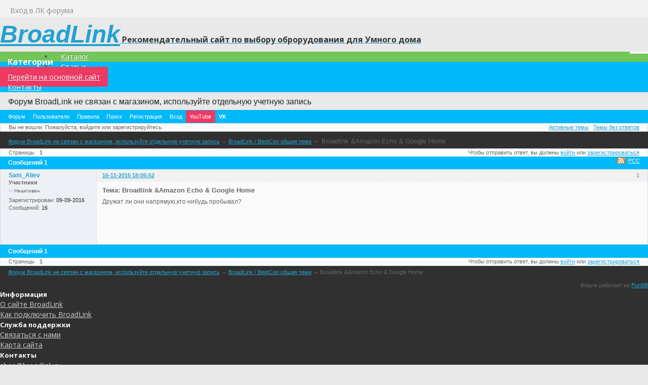

--- FILE ---
content_type: text/html; charset=utf-8
request_url: https://broadlink.ru/forum/topic/215/broadlink-amazon-echo-google-home/
body_size: 4863
content:
<!DOCTYPE html>
<!--[if lt IE 7 ]> <html class="oldie ie6" lang="ru" dir="ltr"> <![endif]-->
	<!--[if IE 7 ]>    <html class="oldie ie7" lang="ru" dir="ltr"> <![endif]-->
	<!--[if IE 8 ]>    <html class="oldie ie8" lang="ru" dir="ltr"> <![endif]-->
<!--[if gt IE 8]><!--> <html lang="ru" dir="ltr"> <!--<![endif]-->
<head>
	<meta charset="utf-8" />
	<meta name="viewport" content="width=device-width, initial-scale=1.0">
	<meta name="description" content="Broadlink &amp;Amazon Echo &amp; Google Home (Страница 1) &mdash; BroadLink / BestCon общая тема &mdash; Форум BroadLink не связан с магазином, используйте отдельную учетную запись &mdash; " />
<title>Broadlink &amp;Amazon Echo &amp; Google Home (Страница 1) &mdash; BroadLink / BestCon общая тема &mdash; Форум BroadLink не связан с магазином, используйте отдельную учетную запись</title>
<link rel="alternate" type="application/rss+xml" href="https://broadlink.ru/forum/feed/rss/topic/215/" title="RSS" />
<link rel="alternate" type="application/atom+xml" href="https://broadlink.ru/forum/feed/atom/topic/215/" title="ATOM" />
<link rel="search" type="text/html" href="https://broadlink.ru/forum/search/" title="Поиск" />
<link rel="search" type="application/opensearchdescription+xml" href="https://broadlink.ru/forum/misc.php?action=opensearch" title="Форум BroadLink не связан с магазином, используйте отдельную учетную запись" />
<link rel="author" type="text/html" href="https://broadlink.ru/forum/users/" title="Пользователи" />
<link rel="stylesheet" type="text/css" media="screen" href="https://broadlink.ru/forum/style/Oxygen/Oxygen.min.css" />
<link rel="stylesheet" type="text/css" media="screen" href="https://broadlink.ru/forum/extensions/pun_bbcode/css/Oxygen/pun_bbcode.min.css" />
<style>#pun_bbcode_bar #pun_bbcode_button_fancy_spoiler.image{background:url("https://broadlink.ru/forum/extensions/fancy_spoiler/css/Oxygen/img/spoiler.png") 50% 50% no-repeat}.fancy_spoiler_switcher{border:solid 1px #eee!important;border-radius:.2em;background:#fff;padding:.5em .75em;margin:.75em 1em}.fancy_spoiler_switcher_header{color:#cb4b16;cursor:pointer;-moz-user-select:none;-webkit-user-select:none;user-select:none}.fancy_spoiler{margin-top:.7em!important;padding-top:.7em!important;color:#333;border-top:dashed 1px #eee!important}</style>
<style>.fancy_spoiler { display: none; padding: .35em 0; }</style>
<noscript><style>.fancy_spoiler {
							display: block;
							padding: 0.35em 0;
							border: none !important;
							margin: 0 !important;
						}

						.fancy_spoiler_switcher {
							border: none !important;
							background: inherit !important;
							margin: 0 !important;
							padding: 0;
						}

						.fancy_spoiler_switcher_header {
							display: none;
						}</style></noscript>
<link rel="stylesheet" type="text/css" media="screen" href="https://broadlink.ru/forum/extensions/fancy_stop_spam/css/Oxygen/fancy_stop_spam.css" />
<noscript><style>#pun_bbcode_bar { display: none; }</style></noscript>

	
	<!--opencart-->
	<meta property="og:title" content="BroadLink магазин" />
	<meta property="og:type" content="website" />
	<meta property="og:url" content="https://broadlink.ru/" />
	<meta property="og:image" content="" />
	<meta property="og:site_name" content="BroadLink магазин" />
	
		<script src="https://broadlink.ru/catalog/view/javascript/jquery/jquery-3.2.1.min.js" type="text/javascript"></script>
	<script src="https://broadlink.ru/catalog/view/javascript/bootstrap/js/bootstrap.min.js" type="text/javascript"></script>
	<script src="https://broadlink.ru/catalog/view/javascript/jquery/owl-carousel/owl.carousel.min.js" type="text/javascript"></script>
	<script src="https://broadlink.ru/catalog/view/javascript/common.js" type="text/javascript"></script>
	<link href="https://broadlink.ru/catalog/view/javascript/jquery/owl-carousel/owl.carousel.css" type="text/css" rel="stylesheet" media="screen" />

	<link href="https://broadlink.ru/catalog/view/javascript/bootstrap/css/bootstrap.min.css" rel="stylesheet" media="screen" />
	<link href="https://broadlink.ru/catalog/view/javascript/font-awesome/css/font-awesome.min.css" rel="stylesheet" type="text/css" />
	<link name="referrer" href="//fonts.googleapis.com/css?family=Open+Sans:400,400i,300,700" rel="stylesheet" type="text/css" />
	<link href="https://broadlink.ru/forum/style/stylesheet.css" rel="stylesheet">
	<link href="https://broadlink.ru/favicon.ico" rel="icon"/>
	<link href="https://broadlink.ru/" rel="canonical" />
</head>
<body class="common-home">
	<nav id="top">
		<div class="container">
			<div id="top-links" class="nav pull-right">
				<ul class="list-inline">
					<a href="https://broadlink.ru/forum/login/"><i class="fa fa-user"></i> <span class="hidden-xs hidden-sm hidden-md">Вход в ЛК форума</span></a>
				</ul>
			</div>
		</div>
	</nav>
	<header>
		<div class="container">
			<div class="row">
				<div class="col-sm-10">
					<div id="logo">
						<div><a href="https://broadlink.ru/"><span class="logo-name">BroadLink</span><span class="logo-name2">  Рекомендательный сайт по выбору оброрудования для Умного дома</span></a></div>
					</div>
				</div>
			</div>
		</div>
	</header>
	<div class="container">
		<nav id="menu" class="navbar">
			<div class="navbar-header"><span id="category" class="visible-xs">Категории</span>
				<button type="button" class="btn btn-navbar navbar-toggle" data-toggle="collapse" data-target=".navbar-ex1-collapse"><i class="fa fa-bars"></i></button>
			</div>
			<div class="collapse navbar-collapse navbar-ex1-collapse">
				<ul class="nav navbar-nav">							
					<li style="background-color:#72c557"><a href="https://broadlink.ru/broadlink_smarthome/">Каталог</a></li>
					<li><a href="https://broadlink.ru/stati/">Статьи</a></li>
					<li><a href="https://broadlink.ru" style="background-color:#EE3963">Перейти на основной сайт</a></li>
					<li><a href="https://broadlink.ru/contact-us/">Контакты</a></li>	
				</ul>
			</div>
		</nav>
	</div>
	<!--opencart-->
	
</head>
<body>
	<div class="container">
	<div id="brd-messages" class="brd"></div>

	<div id="brd-wrap" class="brd">
		<div id="brd-viewtopic" class="brd-page paged-page">
		<div id="brd-head" class="gen-content">	
			<p id="brd-access"><a href="#brd-main">Перейти к содержимому раздела</a></p>
			<p id="brd-title"><a href="https://broadlink.ru/forum/">Форум BroadLink не связан с магазином, используйте отдельную учетную запись</a></p>
			
		</div>
		<div id="brd-navlinks" class="gen-content">
			<ul>
		<li id="navindex"><a href="https://broadlink.ru/forum/">Форум</a></li>
		<li id="navuserlist"><a href="https://broadlink.ru/forum/users/">Пользователи</a></li>
		<li id="navrules"><a href="https://broadlink.ru/forum/rules/">Правила</a></li>
		<li id="navsearch"><a href="https://broadlink.ru/forum/search/">Поиск</a></li>
		<li id="navregister"><a href="https://broadlink.ru/forum/register/">Регистрация</a></li>
		<li id="navlogin"><a href="https://broadlink.ru/forum/login/">Вход</a></li>
		<li id="navextra1"><a href="https://www.youtube.com/channel/UC7YPwuaE4wUUagRP77I0bqQ" title="TVtech Умный Дом и не только!" target="_blank" style="background-color:#EE3963">YouTube</a></li>
		<li id="navextra2"><a href="https://vk.com/broadlink_ru" title="Умный Дом BroadLink Новости и обзоры" target="_blank" style="font-weight: bold">VK</a></li>
	</ul>
			
		</div>
		<div id="brd-visit" class="gen-content">
			<p id="welcome"><span>Вы не вошли.</span> <span>Пожалуйста, войдите или зарегистрируйтесь.</span></p>
			<p id="visit-links" class="options"><span id="visit-recent" class="first-item"><a href="https://broadlink.ru/forum/search/recent/" title="Найти темы с недавними сообщениями.">Активные темы</a></span> <span id="visit-unanswered"><a href="https://broadlink.ru/forum/search/unanswered/" title="Найти темы, на которые не было ответов.">Темы без ответов</a></span></p>
		</div>
		
		<div class="hr"><hr />
		</div>
		<div id="brd-main">
			<h1 class="main-title"><a class="permalink" href="https://broadlink.ru/forum/topic/215/broadlink-amazon-echo-google-home/" rel="bookmark" title="Постоянная ссылка на эту тему">Broadlink &amp;Amazon Echo &amp; Google Home</a></h1>

			<div id="brd-crumbs-top" class="crumbs">
	<p><span class="crumb crumbfirst"><a href="https://broadlink.ru/forum/">Форум BroadLink не связан с магазином, используйте отдельную учетную запись</a></span> <span class="crumb"><span> &rarr;&nbsp;</span><a href="https://broadlink.ru/forum/forum/24/broadlink-bestcon-obshchaya-tema/">BroadLink / BestCon общая тема</a></span> <span class="crumb crumblast"><span> &rarr;&nbsp;</span>Broadlink &amp;Amazon Echo &amp; Google Home</span> </p>
</div>
			
			<div id="brd-pagepost-top" class="main-pagepost gen-content">
	<p class="paging"><span class="pages">Страницы</span> <strong class="first-item">1</strong></p>
	<p class="posting">Чтобы отправить ответ, вы должны <a href="https://broadlink.ru/forum/login/">войти</a> или <a href="https://broadlink.ru/forum/register/">зарегистрироваться</a></p>
</div>
			<div class="main-head">
		<p class="options"><span class="feed first-item"><a class="feed" href="https://broadlink.ru/forum/feed/rss/topic/215/">РСС</a></span></p>
		<h2 class="hn"><span><span class="item-info">Сообщений 1</span></span></h2>
	</div>
	<div id="forum24" class="main-content main-topic">
		<div class="post odd firstpost lastpost topicpost">
			<div id="p2411" class="posthead">
				<h3 class="hn post-ident"><span class="post-num">1</span> <span class="post-byline"><span>Тема от </span><a title="Перейти в профиль пользователя Sam_Aliev" href="https://broadlink.ru/forum/user/522/">Sam_Aliev</a></span> <span class="post-link"><a class="permalink" rel="bookmark" title="Постоянная ссылка на это сообщение" href="https://broadlink.ru/forum/post/2411/#p2411">16-11-2016 18:05:52</a></span></h3>
			</div>
			<div class="postbody">
				<div class="post-author">
					<ul class="author-ident">
						<li class="username"><a title="Перейти в профиль пользователя Sam_Aliev" href="https://broadlink.ru/forum/user/522/">Sam_Aliev</a></li>
						<li class="usertitle"><span>Участники</span></li>
						<li class="userstatus"><span>Неактивен</span></li>
					</ul>
					<ul class="author-info">
						<li><span>Зарегистрирован: <strong>09-09-2016</strong></span></li>
						<li><span>Сообщений: <strong>16</strong></span></li>
					</ul>
				</div>
				<div class="post-entry">
					<h4 id="pc2411" class="entry-title hn">Тема: Broadlink &amp;Amazon Echo &amp; Google Home</h4>
					<div class="entry-content">
						<p>Дружат ли они напрямую,кто нибудь пробывал?</p>
					</div>
				</div>
			</div>
		</div>
	</div>

	<div class="main-foot">
		<h2 class="hn"><span><span class="item-info">Сообщений 1</span></span></h2>
	</div>
			<div id="brd-pagepost-end" class="main-pagepost gen-content">
	<p class="paging"><span class="pages">Страницы</span> <strong class="first-item">1</strong></p>
	<p class="posting">Чтобы отправить ответ, вы должны <a href="https://broadlink.ru/forum/login/">войти</a> или <a href="https://broadlink.ru/forum/register/">зарегистрироваться</a></p>
</div>
			<div id="brd-crumbs-end" class="crumbs">
	<p><span class="crumb crumbfirst"><a href="https://broadlink.ru/forum/">Форум BroadLink не связан с магазином, используйте отдельную учетную запись</a></span> <span class="crumb"><span> &rarr;&nbsp;</span><a href="https://broadlink.ru/forum/forum/24/broadlink-bestcon-obshchaya-tema/">BroadLink / BestCon общая тема</a></span> <span class="crumb crumblast"><span> &rarr;&nbsp;</span>Broadlink &amp;Amazon Echo &amp; Google Home</span> </p>
</div>		
		</div>
		<!-- forum_qpost -->
		<!-- forum_info -->
		<div class="hr"><hr /></div>
		<div id="brd-about">
			<p id="copyright">Форум работает на&nbsp;<a href="https://punbb.informer.com/" target="_blank">PunBB</a><span class="hidden">, при&nbsp;поддержке <a href="https://www.informer.com/" target="_blank">Informer Technologies, Inc</a></span></p>
		</div>
		<!-- forum_debug -->
	</div>
</div>
<script>if (typeof PUNBB === 'undefined' || !PUNBB) {
		var PUNBB = {};
	}

	PUNBB.env = {
		base_url: "https://broadlink.ru/forum/",
		base_js_url: "https://broadlink.ru/forum/include/js/",
		user_lang: "Russian",
		user_style: "Oxygen",
		user_is_guest: "1",
		page: "viewtopic"
	};</script>
<script src="https://broadlink.ru/forum/style/Oxygen/responsive-nav.min.js"></script>
<script src="https://broadlink.ru/forum/include/js/min/punbb.common.min.js"></script>
<script>
	$LAB.setOptions({AlwaysPreserveOrder:false})
	.wait(function () { PUNBB.fancy_spoiler=(function(){function b(c){return(c.offsetWidth!==0);}function a(c){return function(){var e=c,d=e.nextSibling;if(d&&PUNBB.common.hasClass(d,"fancy_spoiler")){if(!b(d)){d.style.display="block";if(e.getAttribute("data-lang-close")){e.innerHTML="<strong>-</strong>&nbsp;"+e.getAttribute("data-lang-close");}else{e.innerHTML="<strong>-</strong>&nbsp;"+e.innerHTML.substr(24);}}else{d.style.display="none";if(e.getAttribute("data-lang-open")){e.innerHTML="<strong>+</strong>&nbsp;"+e.getAttribute("data-lang-open");}else{e.innerHTML="<strong>+</strong>&nbsp;"+e.innerHTML.substr(24);}}return false;}return true;};}return{init:function(){var c=PUNBB.common.arrayOfMatched(function(d){return(PUNBB.common.hasClass(d,"fancy_spoiler_switcher_header"));},document.getElementsByTagName("div"));PUNBB.common.map(function(d){d.onclick=a(d);},c);}};}());PUNBB.common.addDOMReadyEvent(PUNBB.fancy_spoiler.init); })
	.wait(function () { PUNBB.pun_bbcode=(function(){return{init:function(){return true;},insert_text:function(d,h){var g,f,e=(document.all)?document.all.req_message:((document.getElementById("afocus")!==null)?(document.getElementById("afocus").req_message):(document.getElementsByName("req_message")[0]));if(!e){return false;}if(document.selection&&document.selection.createRange){e.focus();g=document.selection.createRange();g.text=d+g.text+h;e.focus();}else{if(e.selectionStart||e.selectionStart===0){var c=e.selectionStart,b=e.selectionEnd,a=e.scrollTop;e.value=e.value.substring(0,c)+d+e.value.substring(c,b)+h+e.value.substring(b,e.value.length);if(d.charAt(d.length-2)==="="){e.selectionStart=(c+d.length-1);}else{if(c===b){e.selectionStart=b+d.length;}else{e.selectionStart=b+d.length+h.length;}}e.selectionEnd=e.selectionStart;e.scrollTop=a;e.focus();}else{e.value+=d+h;e.focus();}}}};}());PUNBB.common.addDOMReadyEvent(PUNBB.pun_bbcode.init); });
</script>
<script>
	var main_menu = responsiveNav("#brd-navlinks", {
		label: "Форум BroadLink не связан с магазином, используйте отдельную учетную запись"
	});
	if(document.getElementsByClassName('admin-menu').length){
		var admin_menu = responsiveNav(".admin-menu", {
		    label: ""
		});
	}
	if(document.getElementsByClassName('main-menu').length){
		var profile_menu = responsiveNav(".main-menu", {
		    label: ""
		});
	}
</script>
</div>

<!--opencart-->
<footer>
<div class="container">
    <div class="row">
		<div class="col-sm-3">
			<h5>Информация</h5>
			<ul class="list-unstyled">
				<li><a href="https://broadlink.ru/about_broadlink_shop">О сайте BroadLink</a></li>
				<li><a href="https://broadlink.ru/video">Как подключить BroadLink</a></li>
			</ul>
		</div>
		<div class="col-sm-3">
			<h5>Служба поддержки</h5>
			<ul class="list-unstyled">
				<li><a href="https://broadlink.ru/contact-us/">Связаться с нами</a></li>
				<li><a href="https://broadlink.ru/sitemap/">Карта сайта</a></li>
			</ul>
		</div>
		<div class="col-sm-3">
			<h5>Контакты</h5>
			<ul class="list-unstyled">
				<li><a href="https://broadlink.ru/contact-us/"><i class="fa fa-envelope"></i> shop@broadlink.ru</a></li>
			</ul>
		</div>
	</div>
    <hr>
    <p>BroadLink Рекомендательный сайт по выбору оброрудования для Умного дома</p>
	<br />
</div>
</footer>

<!-- Yandex.Metrika counter --> <script type="text/javascript" > (function(m,e,t,r,i,k,a){m[i]=m[i]||function(){(m[i].a=m[i].a||[]).push(arguments)}; m[i].l=1*new Date();k=e.createElement(t),a=e.getElementsByTagName(t)[0],k.async=1,k.src=r,a.parentNode.insertBefore(k,a)}) (window, document, "script", "https://mc.yandex.ru/metrika/tag.js", "ym"); ym(27123263, "init", { clickmap:true, trackLinks:true, accurateTrackBounce:true }); </script> <noscript><div><img src="https://mc.yandex.ru/watch/27123263" style="position:absolute; left:-9999px;" alt="" /></div></noscript> <!-- /Yandex.Metrika counter -->

</body>
</html>


--- FILE ---
content_type: text/css; charset=utf-8
request_url: https://broadlink.ru/forum/extensions/fancy_stop_spam/css/Oxygen/fancy_stop_spam.css
body_size: -15
content:
.fancy_stop_spam_table {
	table-layout: auto;
}

.fancy_spam_status_email_unknown td:nth-child(4),
.fancy_spam_status_ip_unknown td:nth-child(5) {
	background: #FFFFE1;
}

.fancy_spam_status_email_spam td,
.fancy_spam_status_ip_spam td {
	background: #FFEDED !important;
}

.fancy_stop_spam_table .number_posts,
.fancy_stop_spam_table .number_logs {
	text-align: center;
	width: 10%;
}
